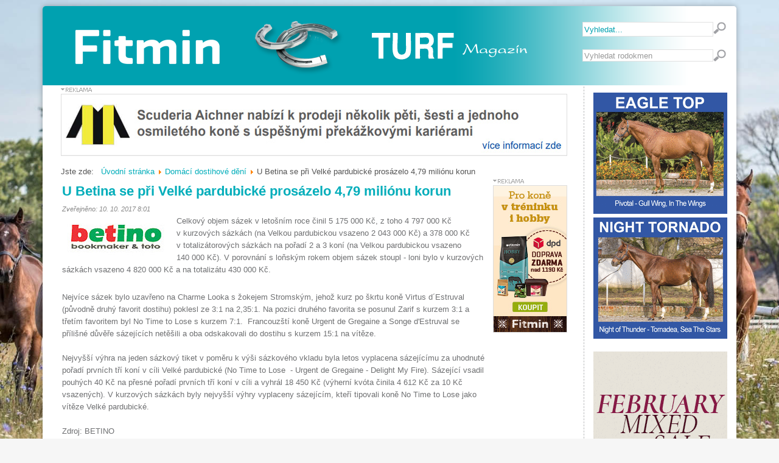

--- FILE ---
content_type: text/html; charset=utf-8
request_url: https://dostihy.fitmin.cz/domaci-dostihove-deni/u-betina-se-pri-velke-pardubicke-prosazelo-4-79-milionu-korun.html
body_size: 9184
content:

<!DOCTYPE html>
<html xmlns="http://www.w3.org/1999/xhtml" xml:lang="cs-cz" lang="cs-cz" dir="ltr">
	<head>
		 <!--<script type="text/javascript" src="/templates/pixeldot/modules/jload.js"></script>-->
<base href="https://dostihy.fitmin.cz/domaci-dostihove-deni/u-betina-se-pri-velke-pardubicke-prosazelo-4-79-milionu-korun.html" />
	<meta http-equiv="content-type" content="text/html; charset=utf-8" />
	<meta name="keywords" content="koně, dostihy, fitmin, horse, závody, Velká Pardubická, Dibaq, Ditech, Disoft, Chlorellacentrum" />
	<meta name="author" content="Dostihy.Fitmin.CZ" />
	<meta name="description" content="Vítejte na českém serveru, který se dostihům a chovu anglického plnokrevníka v České republice i ve světě." />
	<meta name="generator" content="Joomla! - Open Source Content Management" />
	<title>Fitmin &amp; TURF Magazín - U Betina se při Velké pardubické prosázelo 4,79 miliónu korun</title>
	<link href="/templates/pixeldot/favicon.ico" rel="shortcut icon" type="image/vnd.microsoft.icon" />
	<link href="/plugins/system/jcemediabox/css/jcemediabox.min.css?0072da39200af2a5f0dbaf1a155242cd" rel="stylesheet" type="text/css" />
	<link href="/plugins/system/jce/css/content.css?badb4208be409b1335b815dde676300e" rel="stylesheet" type="text/css" />
	<link href="https://dostihy.fitmin.cz/modules/mod_bannerslider/assets/css/banner_slider.css" rel="stylesheet" type="text/css" />
	<link href="/media/com_finder/css/finder.css" rel="stylesheet" type="text/css" />
	<style type="text/css">
div.mod_search95 input[type="search"]{ width:auto; }
	</style>
	<script type="application/json" class="joomla-script-options new">{"csrf.token":"edec49a4592fc95a2b56ae8997fa1116","system.paths":{"root":"","base":""}}</script>
	<script src="/media/jui/js/jquery.min.js?fbd1aee1e4328690050a43f97bb4149b" type="text/javascript"></script>
	<script src="/media/jui/js/jquery-noconflict.js?fbd1aee1e4328690050a43f97bb4149b" type="text/javascript"></script>
	<script src="/media/jui/js/jquery-migrate.min.js?fbd1aee1e4328690050a43f97bb4149b" type="text/javascript"></script>
	<script src="/media/jui/js/bootstrap.min.js?fbd1aee1e4328690050a43f97bb4149b" type="text/javascript"></script>
	<script src="/media/system/js/caption.js?fbd1aee1e4328690050a43f97bb4149b" type="text/javascript"></script>
	<script src="/plugins/system/jcemediabox/js/jcemediabox.min.js?d67233ea942db0e502a9d3ca48545fb9" type="text/javascript"></script>
	<script src="/media/system/js/mootools-core.js?fbd1aee1e4328690050a43f97bb4149b" type="text/javascript"></script>
	<script src="/media/system/js/core.js?fbd1aee1e4328690050a43f97bb4149b" type="text/javascript"></script>
	<script src="/media/system/js/mootools-more.js?fbd1aee1e4328690050a43f97bb4149b" type="text/javascript"></script>
	<script src="/media/system/js/html5fallback.js" type="text/javascript"></script>
	<script src="/media/com_finder/js/autocompleter.js" type="text/javascript"></script>
	<script type="text/javascript">
jQuery(function($){ initTooltips(); $("body").on("subform-row-add", initTooltips); function initTooltips (event, container) { container = container || document;$(container).find(".hasTooltip").tooltip({"html": true,"container": "body"});} });jQuery(window).on('load',  function() {
				new JCaption('img.caption');
			});jQuery(document).ready(function(){WfMediabox.init({"base":"\/","theme":"standard","width":"","height":"","lightbox":0,"shadowbox":0,"icons":1,"overlay":1,"overlay_opacity":0.8,"overlay_color":"#000000","transition_speed":500,"close":2,"scrolling":"fixed","labels":{"close":"Close","next":"Next","previous":"Previous","cancel":"Cancel","numbers":"{{numbers}}","numbers_count":"{{current}} of {{total}}","download":"Download"}});});
            var _extraWatchParams = _extraWatchParams || [];
            _extraWatchParams.projectId = ' 6c816ad1-ac71-46ee-a2de-8acc8bda2afc';
            (function() {
                var ew = document.createElement('script'); ew.type = 'text/javascript'; ew.async = true;
                ew.src = 'https://agent.extrawatch.com/agent/js/ew.js';
                var s = document.getElementsByTagName('script')[0]; s.parentNode.insertBefore(ew, s);
            })();
            
	</script>
	<meta name="twitter:title" content="U Betina se při Velké pardubické prosázelo 4,79 miliónu korun">
<meta name="twitter:card" content="summary_large_image">
<meta name="twitter:url" content="https://dostihy.fitmin.cz/domaci-dostihove-deni/u-betina-se-pri-velke-pardubicke-prosazelo-4-79-milionu-korun.html"="">
<meta name="twitter:description" content="Celkový objem sázek v&nbsp;letošním roce činil 5&nbsp;175 000 Kč, z&nbsp;toho 4&nbsp;797 000 Kč v&nbsp;kurzových sázkách (na Velkou pardubickou vsazeno 2 043&nbsp;000 Kč) a 378 000 Kč v&nbsp;totalizátorových sázkách na pořadí 2 a 3 koní (na Velkou pardubickou vsazeno 140&nbsp;000 Kč).&nbsp;V porovnání s loňským rokem objem sázek stoupl - loni bylo v kurzových sázkách vsazeno 4&nbsp;820&nbsp;000 Kč a na totalizátu 430&nbsp;000 Kč.
">
<meta name="twitter:image" content="https://dostihy.fitmin.cz/images/obrazky/logo_betino.jpg">
<meta property="og:title" content="U Betina se při Velké pardubické prosázelo 4,79 miliónu korun"/>
<meta property="og:type" content="article"/>
<meta property="og:url" content="https://dostihy.fitmin.cz/domaci-dostihove-deni/u-betina-se-pri-velke-pardubicke-prosazelo-4-79-milionu-korun.html"="">
<meta property="og:image" content="https://dostihy.fitmin.cz/images/obrazky/logo_betino.jpg"/>
<meta property="og:description" content="Celkový objem sázek v&nbsp;letošním roce činil 5&nbsp;175 000 Kč, z&nbsp;toho 4&nbsp;797 000 Kč v&nbsp;kurzových sázkách (na Velkou pardubickou vsazeno 2 043&nbsp;000 Kč) a 378 000 Kč v&nbsp;totalizátorových sázkách na pořadí 2 a 3 koní (na Velkou pardubickou vsazeno 140&nbsp;000 Kč).&nbsp;V porovnání s loňským rokem objem sázek stoupl - loni bylo v kurzových sázkách vsazeno 4&nbsp;820&nbsp;000 Kč a na totalizátu 430&nbsp;000 Kč.
"/>
<meta property="fb:app_id" content="567535990518616"/>

<link href='https://fonts.googleapis.com/css?family=Oswald' rel='stylesheet' type='text/css'>
<link rel="stylesheet" href="/templates/pixeldot/css/styles.css" type="text/css" />
<link rel="stylesheet" href="/templates/pixeldot/css/template.css" type="text/css" />
<link rel="stylesheet" href="/templates/pixeldot/css/style2.css" type="text/css" />
<script type="text/javascript" src="/templates/pixeldot/modules/analytics.js"></script>
<script type="text/javascript" src="/templates/pixeldot/slideshow/files/jquery-1.5.1.min.js"></script>
<link rel="stylesheet" href="/templates/pixeldot/slideshow/files/orbit-1.2.3.css">
<script type="text/javascript" src="/templates/pixeldot/slideshow/files/jquery.orbit-1.2.3.min.js"></script>
<!-- google analytics -->
<script type="text/javascript">
	        var _gaq = _gaq || [];
	        _gaq.push(['_setAccount', 'UA-15981247-7']);
	        _gaq.push(['_trackPageview']);
            (function() {
                var ga = document.createElement('script'); ga.type = 'text/javascript'; ga.async = true;
            ga.src = ('https:' == document.location.protocol ? 'https://ssl' : 'http://www') + '.google-analytics.com/ga.js';
	    var s = document.getElementsByTagName('script')[0]; s.parentNode.insertBefore(ga, s);
          })();
</script>

<!-- Needed for Slideshow -->

 			<!--[if IE]>
			     <style type="text/css">
			         .timer { display: none !important; }
			         div.caption { background:transparent; filter:progid:DXImageTransform.Microsoft.gradient(startColorstr=#99000000,endColorstr=#99000000);zoom: 1; }
			    </style>
			<![endif]-->
		
		<!-- Run the plugin -->
<!--
		<script type="text/javascript">
			jQuery(window).load(function() {
				$('#featured-slider').orbit();
			});
		</script>
-->


<!-- END -->

    <script type="text/javascript" src="/templates/pixeldot/modules/jscroll.js"></script>
<style>
.background {
    position: absolute;
    width: 100%;
    background: #F6F6F6 url(/images/pozadi/background.jpg) no-repeat 0 0;
    background-size: 100%;
    background-attachment: fixed;
}
</style>

</head>


<body class="background">


    






    

<div id="main">
	<div id="header-w">
    	    <div id="header">

		<div id="box-header">
        			    <div id="search">
<script type="text/javascript">
//<![CDATA[
	window.addEvent('domready', function() {
		var value;

		// Set the input value if not already set.
		if (!document.id('mod-finder-searchword').getProperty('value')) {
			document.id('mod-finder-searchword').setProperty('value', 'Vyhledat...');
		}

		// Get the current value.
		value = document.id('mod-finder-searchword').getProperty('value');

		// If the current value equals the default value, clear it.
		document.id('mod-finder-searchword').addEvent('focus', function() {
			if (this.getProperty('value') == 'Vyhledat...') {
				this.setProperty('value', '');
			}
		});

		// If the current value is empty, set the previous value.
		document.id('mod-finder-searchword').addEvent('blur', function() {
			if (!this.getProperty('value')) {
				this.setProperty('value', value);
			}
		});

		document.id('mod-finder-searchform').addEvent('submit', function(e){
			e = new Event(e);
			e.stop();

			// Disable select boxes with no value selected.
			if (document.id('mod-finder-advanced') != null) {
				document.id('mod-finder-advanced').getElements('select').each(function(s){
					if (!s.getProperty('value')) {
						s.setProperty('disabled', 'disabled');
					}
				});
			}

			document.id('mod-finder-searchform').submit();
		});

		/*
		 * This segment of code sets up the autocompleter.
		 */
								var url = '/component/finder/?task=suggestions.display&format=json&tmpl=component';
			var ModCompleter = new Autocompleter.Request.JSON(document.id('mod-finder-searchword'), url, {'postVar': 'q'});
			});
//]]>
</script>

<form id="mod-finder-searchform" action="/fulltextove-vyhledavani.html" method="get">
	<div class="finder_in">
		<input type="text" name="q" id="mod-finder-searchword" class="inputbox" size="25" value="" /><input class="button_in finder_in" type="image" src="/templates/pixeldot/images/searchButton.gif" alt="Vyhledat fulltextem..." />
					</div>
</form>
</div>
		
        			    <div id="search-horse">


<!--<form action="/domaci-dostihove-deni.html" method="post">-->
<!--<form action="https://www.pedigreequery.com/" method="post" id="horse-form" accept-charset="UTF-8"  target="_blank">-->
<form name="myform" >
	<input type="hidden" name="url" value="https://www.pedigreequery.com/" >
	
	<div class="searchhorse_in mod_search95">
<label for="mod-search-searchword" class="element-invisible">Vyhledávání...</label> <input name="searchword" id="mod-search-searchword" maxlength="200"  class="inputbox search-query" type="search" size="25" placeholder="Vyhledat rodokmen" /><input name="op" type="image" value="Hledat" class="button_in mod_search95" src="/templates/pixeldot/images/searchButton.gif" onclick="window.open(this.form.url.value + this.form.searchword.value);" />		
		
	</div>
</form>

<!--
<script type="text/javascript">
$('#op').click(function(){
open(”,”results”);
with(document.print)
{
method = “POST”;
action = “results.php”;
target = “results”;
submit();
}
});
</script>
--></div>
				</div>

		<div class="logo">
		    <a href="/"><img alt="logo" src="/templates/pixeldot/images/logo.png" class="logo"></a>




		</div>



		
		<!--
		<div class="topmenu">
		    <div id="navr">
			<div id="nav"></div>
		    </div>
		</div>    
		-->
		



		<!--<div class="slogan"></div>-->

        		    </div> 


        	
<!--
		    <div aria-label="Drobečková navigace" role="navigation">
	<ul itemscope itemtype="https://schema.org/BreadcrumbList" class="breadcrumb">
					<li>
				Jste zde: &#160;
			</li>
		
						<li itemprop="itemListElement" itemscope itemtype="https://schema.org/ListItem">
											<a itemprop="item" href="/" class="pathway"><span itemprop="name">Úvodní stránka</span></a>
					
											<span class="divider">
							<img src="/media/system/images/arrow.png" alt="" />						</span>
										<meta itemprop="position" content="1">
				</li>
							<li itemprop="itemListElement" itemscope itemtype="https://schema.org/ListItem">
											<a itemprop="item" href="/domaci-dostihove-deni.html" class="pathway"><span itemprop="name">Domácí dostihové dění</span></a>
					
											<span class="divider">
							<img src="/media/system/images/arrow.png" alt="" />						</span>
										<meta itemprop="position" content="2">
				</li>
							<li itemprop="itemListElement" itemscope itemtype="https://schema.org/ListItem" class="active">
					<span itemprop="name">
						U Betina se při Velké pardubické prosázelo 4,79 miliónu korun					</span>
					<meta itemprop="position" content="3">
				</li>
				</ul>
</div>

	-->


	</div>


    <!-- Slideshow -->
    <div style="margin:0px auto; width: 980px;">
	    </div>
    <!-- END Slideshow -->



<div id="wrapper">
	<div id="main-content">	

        <div id="banner-left">
	<script src="//ajax.googleapis.com/ajax/libs/jquery/1/jquery.js"></script>
	<script>
	$(document).ready(function () {  
	  var top = $('#comment-left').offset().top - parseFloat($('#comment-left').css('marginTop').replace(/auto/, 0));
	    $(window).scroll(function (event) {
        // what the y position of the scroll is
        var y = $(this).scrollTop();
                  // whether that's below the form
              if (y >= top) {
                // if so, ad the fixed class
                  $('#comment-left').addClass('fixed');
                      } else {
                    // otherwise remove it
                      $('#comment-left').removeClass('fixed');
                      }
                });
        });
	</script>
        <div id="commentWrapper-left">
          <div id="comment-left">
            <div class="bannergroup">

</div>

          </div>
        </div>
    </div>
    


			
		
    	  
    	<div id="rightbar-w">

				<div id="translate">
		    <div id="google_translate_element"></div><script>
function googleTranslateElementInit() {
  new google.translate.TranslateElement({
    pageLanguage: 'auto',
    autoDisplay: false,
    layout: google.translate.TranslateElement.InlineLayout.SIMPLE
  }, 'google_translate_element');
}
</script><script src="//translate.google.com/translate_a/element.js?cb=googleTranslateElementInit"></script>
		</div>
				
	    <div id="sidebar">	<div class="module">
        <div class="inner">
			    <div class="module-body">
	        

<div class="custom"  >
	<p><a href="https://www.hrebcinstrelice.cz/eagle-top-gb/" target="_blank" rel="noopener"><img src="/images/obrazky2026/eagletopbanner.gif" alt="eagletopbanner" width="220" height="199" /></a><br /><a href="https://www.hrebcinstrelice.cz/night-tornado-gb/" target="_blank" rel="noopener"><img src="/images/obrazky2026/nighttornadobanner.gif" alt="nighttornadobanner" width="220" height="199" /></a></p></div>
        </div>
        </div>
	</div>
		<div class="module">
        <div class="inner">
			    <div class="module-body">
	        

<div class="custom"  >
	<p><a href="https://bit.ly/4qc99EB" target="_blank" rel="noopener"><img src="/images/obrazky2026/Fitmin_220_Fev25.gif" alt="Fitmin 220 Fev25" width="220" height="220" /></a></p></div>
        </div>
        </div>
	</div>
		<div class="module">
        <div class="inner">
			    <div class="module-body">
	        

<div class="custom"  >
	<p><a href="https://www.orling.cz/cs/e-shop/produkty-pro-kone/" target="_blank" rel="noopener"><img src="/images/obrazky2024/banner_GelaPony_turf_GIF.gif" alt="banner GelaPony turf GIF" width="220" height="440" /></a></p></div>
        </div>
        </div>
	</div>
		<div class="module">
        <div class="inner">
			    <div class="module-body">
	        

<div class="custom"  >
	<p><a href="https://www.katalog-plemeniku.cz" target="_blank" rel="noopener"><img src="/images/obrazky2023/katalogpl2.jpg" alt="katalogpl2" width="220" style="border: 1px solid #000000;" /></a></p></div>
        </div>
        </div>
	</div>
		<div class="module">
        <div class="inner">
				<div class="h3c"><div class="h3r"><div class="h3l"><h3 class="module-title">České dostihy</h3></div></div></div>
			    <div class="module-body">
	        
	<ul class="weblinks">
					<li>
								<a href="/component/weblinks/?task=weblink.go&amp;catid=8:ceske-dostihy&amp;id=1:prihlasky" rel="follow">Přihlášky</a>
				
							</li>
					<li>
								<a href="/component/weblinks/?task=weblink.go&amp;catid=8:ceske-dostihy&amp;id=2:startovnĂ­-listiny" rel="follow">Startovní listiny</a>
				
							</li>
					<li>
								<a href="/component/weblinks/?task=weblink.go&amp;catid=8:ceske-dostihy&amp;id=3:handicapy" rel="follow">Handicapy</a>
				
							</li>
					<li>
								<a href="/component/weblinks/?task=weblink.go&amp;catid=8:ceske-dostihy&amp;id=4:ĹˇampionĂˇty" rel="follow">Šampionáty</a>
				
							</li>
			</ul>
        </div>
        </div>
	</div>
		<div class="module">
        <div class="inner">
				<div class="h3c"><div class="h3r"><div class="h3l"><h3 class="module-title">Hřebčíny</h3></div></div></div>
			    <div class="module-body">
	        
	<ul class="weblinks">
					<li>
								<a href="/component/weblinks/?task=weblink.go&amp;catid=9:hrebciny&amp;id=5:darhorse" rel="follow">Darhorse</a>
				
							</li>
					<li>
								<a href="/component/weblinks/?task=weblink.go&amp;catid=9:hrebciny&amp;id=23:hrebcin-strelice" rel="follow">Hřebčín Střelice</a>
				
							</li>
					<li>
								<a href="/component/weblinks/?task=weblink.go&amp;catid=9:hrebciny&amp;id=24:hrebcin-vlachovice" rel="follow">Hřebčín Vlachovice</a>
				
							</li>
					<li>
								<a href="/component/weblinks/?task=weblink.go&amp;catid=9:hrebciny&amp;id=25:haras-de-beaufay" rel="follow">Haras de Beaufay</a>
				
							</li>
					<li>
								<a href="/component/weblinks/?task=weblink.go&amp;catid=9:hrebciny&amp;id=26:lokotrans-cheval" rel="follow">Lokotrans Cheval</a>
				
							</li>
			</ul>
        </div>
        </div>
	</div>
		<div class="module">
        <div class="inner">
				<div class="h3c"><div class="h3r"><div class="h3l"><h3 class="module-title">Zahraniční servery</h3></div></div></div>
			    <div class="module-body">
	        
	<ul class="weblinks">
					<li>
								<a href="/component/weblinks/?task=weblink.go&amp;catid=10:zahraniÄŤnĂ­-servery&amp;id=10:blood-horse" rel="no follow">Blood-Horse</a>
				
							</li>
					<li>
								<a href="/component/weblinks/?task=weblink.go&amp;catid=10:zahraniÄŤnĂ­-servery&amp;id=11:racing-post" rel="no follow">Racing Post</a>
				
							</li>
					<li>
								<a href="/component/weblinks/?task=weblink.go&amp;catid=10:zahraniÄŤnĂ­-servery&amp;id=19:zavodisko-bratislava" rel="no follow">Závodisko Bratislava</a>
				
							</li>
					<li>
								<a href="/component/weblinks/?task=weblink.go&amp;catid=10:zahraniÄŤnĂ­-servery&amp;id=20:france-galop" rel="no follow">France Galop</a>
				
							</li>
					<li>
								<a href="/component/weblinks/?task=weblink.go&amp;catid=10:zahraniÄŤnĂ­-servery&amp;id=28:tor-partynice" rel="no follow">Tor Partynice</a>
				
							</li>
			</ul>
        </div>
        </div>
	</div>
		<div class="module">
        <div class="inner">
				<div class="h3c"><div class="h3r"><div class="h3l"><h3 class="module-title">Dražební společnosti</h3></div></div></div>
			    <div class="module-body">
	        
	<ul class="weblinks">
					<li>
								<a href="/component/weblinks/?task=weblink.go&amp;catid=11:draĹľebnĂ­-spoleÄŤnosti&amp;id=13:arqana" rel="follow">Arqana</a>
				
							</li>
					<li>
								<a href="/component/weblinks/?task=weblink.go&amp;catid=11:draĹľebnĂ­-spoleÄŤnosti&amp;id=14:bbag" rel="follow">BBAG</a>
				
							</li>
					<li>
								<a href="/component/weblinks/?task=weblink.go&amp;catid=11:draĹľebnĂ­-spoleÄŤnosti&amp;id=15:doncaster-goffs" rel="follow">Doncaster &amp; Goffs</a>
				
							</li>
					<li>
								<a href="/component/weblinks/?task=weblink.go&amp;catid=11:draĹľebnĂ­-spoleÄŤnosti&amp;id=16:keeneland" rel="follow">Keeneland</a>
				
							</li>
					<li>
								<a href="/component/weblinks/?task=weblink.go&amp;catid=11:draĹľebnĂ­-spoleÄŤnosti&amp;id=17:tattersalis" rel="follow">Tattersalls</a>
				
							</li>
					<li>
								<a href="/component/weblinks/?task=weblink.go&amp;catid=11:draĹľebnĂ­-spoleÄŤnosti&amp;id=18:tattersalis-ireland" rel="follow">Tattersalls Ireland</a>
				
							</li>
					<li>
								<a href="/component/weblinks/?task=weblink.go&amp;catid=11:draĹľebnĂ­-spoleÄŤnosti&amp;id=27:osarus" rel="follow">Osarus</a>
				
							</li>
			</ul>
        </div>
        </div>
	</div>
		<div class="module">
        <div class="inner">
			    <div class="module-body">
	        

<div class="custom"  >
	<p><a href="https://www.fitmin.cz/" target="_blank" rel="noopener noreferrer"><img src="/images/banners/right/online-shop_220x249_gif.gif" alt="fitmin shop animated" width="220" height="249" /></a></p></div>
        </div>
        </div>
	</div>
	</div>
	</div>
    
	<div id="centercontent_md">

	    	    <div id="banner-top">
		
<script type="text/javascript" src="https://dostihy.fitmin.cz/modules/mod_bannerslider/assets/js/cycle.js"></script>
<script type="text/javascript">
jQuery = jQuery.noConflict();
jQuery(window).load(function() {
	jQuery('.banner_slider').cycle({ 
		fx:     'all', 
		speed:  'slow', 
		timeout: 7000 
		
	});
	
		jQuery('.banner_slider').hover(function() { 
    jQuery('.banner_slider').cycle('pause'); 
	},function(){
		jQuery('.banner_slider').cycle('resume'); 
	}
	
	);
	});
</script>

<div class="bannergroup">
<div class="banner_controls"></div>
<div class="banner_slider">
	<div class="banneritem">
																																																															<a
							href="/component/banners/click/504.html" target="_blank"
							title="Scuderia Aichner">
							<img
								src="https://dostihy.fitmin.cz/images/obrazky2026/banner_scuderiaaichner.jpg"
								alt="Scuderia Aichner"
																							/>
						</a>
																<div class="clr"></div>
	</div>
	<div class="banneritem">
																																																															<a
							href="/component/banners/click/473.html" target="_blank"
							title="Fitmin.cz - Krmiva pro koně s dopravou zdarma nad 1190 kč">
							<img
								src="https://dostihy.fitmin.cz/Bannery_B2C_Equinet_listopad_830x100_.jpg"
								alt="Fitmin.cz - Krmiva pro hobby i tréninkové koně"
																							/>
						</a>
																<div class="clr"></div>
	</div>
	<div class="banneritem">
																																																															<a
							href="/component/banners/click/503.html" target="_blank"
							title="Ref of Thunder - koho porazil">
							<img
								src="https://dostihy.fitmin.cz/images/obrazky2025/banner_rof1.jpg"
								alt="Ref of Thunder - koho porazil"
																							/>
						</a>
																<div class="clr"></div>
	</div>
</div>
</div>

	    </div>
	    




		    <div aria-label="Drobečková navigace" role="navigation">
	<ul itemscope itemtype="https://schema.org/BreadcrumbList" class="breadcrumb">
					<li>
				Jste zde: &#160;
			</li>
		
						<li itemprop="itemListElement" itemscope itemtype="https://schema.org/ListItem">
											<a itemprop="item" href="/" class="pathway"><span itemprop="name">Úvodní stránka</span></a>
					
											<span class="divider">
							<img src="/media/system/images/arrow.png" alt="" />						</span>
										<meta itemprop="position" content="1">
				</li>
							<li itemprop="itemListElement" itemscope itemtype="https://schema.org/ListItem">
											<a itemprop="item" href="/domaci-dostihove-deni.html" class="pathway"><span itemprop="name">Domácí dostihové dění</span></a>
					
											<span class="divider">
							<img src="/media/system/images/arrow.png" alt="" />						</span>
										<meta itemprop="position" content="2">
				</li>
							<li itemprop="itemListElement" itemscope itemtype="https://schema.org/ListItem" class="active">
					<span itemprop="name">
						U Betina se při Velké pardubické prosázelo 4,79 miliónu korun					</span>
					<meta itemprop="position" content="3">
				</li>
				</ul>
</div>

	

		<div class="clearpad_md">
		    <div class="item-page">
					
		<div class="page-header">
		<h2>
									<a href="/domaci-dostihove-deni/u-betina-se-pri-velke-pardubicke-prosazelo-4-79-milionu-korun.html"> U Betina se při Velké pardubické prosázelo 4,79 miliónu korun</a>
					</h2>
				</div>
	
			<div class="article-info muted">

			<!--<b>ArticleInfo :</b>-->

						
			

<!--						| Zveřejněno: 10. 10. 2017 8:01-->
						Zveřejněno: 10. 10. 2017 8:01

			
											
							
		</div>
	

		
						<p><img src="/images/obrazky/logo_betino.jpg" alt="logo betino" style="border: 0px solid #000000; float: left;" />Celkový objem sázek v&nbsp;letošním roce činil 5&nbsp;175 000 Kč, z&nbsp;toho 4&nbsp;797 000 Kč v&nbsp;kurzových sázkách (na Velkou pardubickou vsazeno 2 043&nbsp;000 Kč) a 378 000 Kč v&nbsp;totalizátorových sázkách na pořadí 2 a 3 koní (na Velkou pardubickou vsazeno 140&nbsp;000 Kč).&nbsp;V porovnání s loňským rokem objem sázek stoupl - loni bylo v kurzových sázkách vsazeno 4&nbsp;820&nbsp;000 Kč a na totalizátu 430&nbsp;000 Kč.</p>
 
<p><br />Nejvíce sázek bylo uzavřeno na Charme Looka s&nbsp;žokejem Stromským, jehož kurz po škrtu koně Virtus d´Estruval (původně druhý favorit dostihu) poklesl ze 3:1 na 2,35:1. Na pozici druhého favorita se posunul Zarif s&nbsp;kurzem 3:1 a třetím favoritem byl No Time to Lose s kurzem 7:1.&nbsp; Francouzští koně Urgent de Gregaine a Songe d'Estruval se přílišné důvěře sázejících netěšili a oba odskakovali do dostihu s&nbsp;kurzem 15:1 na vítěze.<br /><br /><span style="background-color: initial;">Nejvyšší výhra na jeden sázkový tiket v&nbsp;poměru k výši sázkového vkladu byla letos vyplacena sázejícímu za uhodnuté pořadí prvních tří koní v&nbsp;cíli Velké pardubické (No Time to Lose&nbsp; - Urgent de Gregaine - Delight My Fire). Sázející vsadil pouhých 40 Kč na přesné pořadí prvních tří koní v&nbsp;cíli a vyhrál 18 450 Kč (výherní kvóta činila 4&nbsp;612 Kč za 10 Kč vsazených).&nbsp;</span>V kurzových sázkách byly nejvyšší výhry vyplaceny sázejícím, kteří tipovali koně No Time to Lose jako vítěze Velké pardubické.<br /><br />Zdroj: BETINO<br /><br /></p>

	
	<ul class="pager pagenav">
	<li class="previous">
		<a class="hasTooltip" title="Fotogalerie ze 127. Velké pardubické" aria-label="Předchozí článek: Fotogalerie ze 127. Velké pardubické" href="/domaci-dostihove-deni/fotogalerie-ze-127-velke-pardubicke.html" rel="prev">
			<span class="icon-chevron-left" aria-hidden="true"></span> <span aria-hidden="true">Předchozí</span>		</a>
	</li>
	<li class="next">
		<a class="hasTooltip" title="Delight My Fire bojovala a nevzdávala to, říká trenér Bodlák " aria-label="Další článek: Delight My Fire bojovala a nevzdávala to, říká trenér Bodlák " href="/domaci-dostihove-deni/delight-my-fire-bojovala-a-nevzdavala-to-rika-trener-bodlak.html" rel="next">
			<span aria-hidden="true">Další</span> <span class="icon-chevron-right" aria-hidden="true"></span>		</a>
	</li>
</ul>
								 </div> 


    <!-- FB like button -->
    <span class="fb_button">
       <div id="fb-root"></div>
        <script async defer crossorigin="anonymous" src="https://connect.facebook.net/cs_CZ/sdk.js#xfbml=1&version=v8.0&appId=662616407135056&autoLogAppEvents=1" nonce="lKAp5mlM"></script>
        <div class="fb-like" data-href="https://dostihy.fitmin.cz/domaci-dostihove-deni/u-betina-se-pri-velke-pardubicke-prosazelo-4-79-milionu-korun.html" data-width="100" data-layout="button_count" data-action="like" data-size="small" data-share="true"></div>

    </span>





		</div>


		

				    <div class="banner-right-in"><div class="bannergroup">
	<div class="banneritem last">
																																																															<a
							href="/component/banners/click/474.html" target="_blank"
							title="Fitmin.cz - Krmiva pro koně s dopravou zdarma od 1190 Kč">
							<img
								src="https://dostihy.fitmin.cz/Bannery_B2C_Equinet_listopad_120x240_3.jpg"
								alt="Fitmin.cz - Krmiva a doplňky pro koně v tréninku i hobby koně"
																							/>
						</a>
																<div class="clr"></div>
	</div>

</div>
</div>
	        		
	</div>

	
	
	<div id="blocks_md">
	    	    
	    <br style="clear:left;" />	

	    


	    	    
	    <br style="clear:left;" />

	    


	    	    
            <br style="clear:left;" />

	    

	    	    
	    <br style="clear:left;" />

	    

	    	    
	        <br style="clear:left;" />

	    

	    	    
	<br style="clear:left;" />

	</div>


	<div class="clr"></div>

	<!--
		    <div aria-label="Drobečková navigace" role="navigation">
	<ul itemscope itemtype="https://schema.org/BreadcrumbList" class="breadcrumb">
					<li>
				Jste zde: &#160;
			</li>
		
						<li itemprop="itemListElement" itemscope itemtype="https://schema.org/ListItem">
											<a itemprop="item" href="/" class="pathway"><span itemprop="name">Úvodní stránka</span></a>
					
											<span class="divider">
							<img src="/media/system/images/arrow.png" alt="" />						</span>
										<meta itemprop="position" content="1">
				</li>
							<li itemprop="itemListElement" itemscope itemtype="https://schema.org/ListItem">
											<a itemprop="item" href="/domaci-dostihove-deni.html" class="pathway"><span itemprop="name">Domácí dostihové dění</span></a>
					
											<span class="divider">
							<img src="/media/system/images/arrow.png" alt="" />						</span>
										<meta itemprop="position" content="2">
				</li>
							<li itemprop="itemListElement" itemscope itemtype="https://schema.org/ListItem" class="active">
					<span itemprop="name">
						U Betina se při Velké pardubické prosázelo 4,79 miliónu korun					</span>
					<meta itemprop="position" content="3">
				</li>
				</ul>
</div>

		-->


    </div>
</div>
<!--wrapper end -->




</div>
	




	<div id="bottomwide">
		<div id="bottom">
			<div class="user1"></div>
			<div class="user2"></div>
			<div class="user3"></div>

		</div>
			<div style="display:none;" class="nav_up" id="nav_up"></div>
		
		<!--
		<div id="bottom2">
			  <div id="google_translate_element"></div><script>
function googleTranslateElementInit() {
  new google.translate.TranslateElement({
    pageLanguage: 'auto',
    autoDisplay: false,
    layout: google.translate.TranslateElement.InlineLayout.SIMPLE
  }, 'google_translate_element');
}
</script><script src="//translate.google.com/translate_a/element.js?cb=googleTranslateElementInit"></script>
		</div>
		-->
		

		<div class="tg">
		    <div class="tg-left">
						    
<ul class="menu">
<li class="item-101"><a href="/" >Úvodní stránka</a></li><li class="item-141"><a href="/kontakty.html" >Kontakty</a></li><li class="item-152"><a href="/mapa-webu.html" >Mapa webu</a></li><li class="item-153"><a href="/administrator" >Admin</a></li><li class="item-175"><a href="/vsechny-clanky-na-webu.html" >Všechny články na webu</a></li></ul>

					    </div>
		    
		    <div class="tg-right">
		    	<div class="footright">		<div class="moduletable">
						

<div class="custom"  >
	<p>&nbsp; &nbsp; Valid <a href="http://validator.w3.org/check?uri=https://dostihy.fitmin.cz" target="_blank" rel="noopener noreferrer" title="Code Validation">XHTML</a> and <a href="https://jigsaw.w3.org/css-validator/validator?uri=https://dostihy.fitmin.cz" target="_blank" rel="noopener noreferrer" title="CSS Validation">CSS</a>&nbsp;©2013 <a href="http://www.fitmin.cz">Fitmin</a></p></div>
		</div>
			<div class="moduletable">
						<div class="social">
    <!-- FB like button -->
        <span class="fb_button">
	<div id="fb-root"></div>
	<script async defer crossorigin="anonymous" src="https://connect.facebook.net/cs_CZ/sdk.js#xfbml=1&version=v8.0&appId=662616407135056&autoLogAppEvents=1" nonce="lKAp5mlM"></script>
	<div class="fb-like" data-href="http://dostihy.fitmin.cz/domaci-dostihove-deni/u-betina-se-pri-velke-pardubicke-prosazelo-4-79-milionu-korun.html" data-width="100" data-layout="button_count" data-action="like" data-size="small" data-share="true"></div>

    </span>

</div>

		</div>
	</div>
		        			
		    </div>
		</div>

</div>

</body>
</html>

--- FILE ---
content_type: text/css
request_url: https://dostihy.fitmin.cz/templates/pixeldot/css/styles.css
body_size: 37944
content:
html,body,div,span,applet,object,iframe,h1,h2,h3,h4,h5,h6,blockquote,pre,a,abbr,acronym,address,big,cite,code,del,dfn,font,img,ins,kbd,q,s,samp,small,strike,sub,sup,tt,var,center,dl,dt,dd,ul,li,fieldset,form,label,legend,table,caption,tfoot,thead{background: transparent;border: 0;font-style: inherit;font-weight: inherit;margin: 0;padding: 0;outline: 0;vertical-align: baseline;}
tr,th,td {background: transparent;border: 0px solid #e1e1e1;font-style: inherit;font-weight: inherit;margin: 0;padding-left: 7px;outline: 0;vertical-align: baseline;} 
table {border-collapse: collapse;border-spacing: 0; width: 100%; border: 0px solid #e1e1e1;}
html {overflow-y: scroll;} 


/* Main Layout */
html {height: 100%;}
body { font-family: /*"Arial CE", "Helvetica CE", Arial, helvetica, */ sans-serif; font-size:13px; line-height: 1.6; color: #6F7072; }
body.contentpane { background:#fff; color:#555;}

/*.background {position: absolute;width: 100%; background:#c7c6c3 url(../images/bannerwd.png) repeat-x 50% 0;}*/

.background.old {
    position: absolute;
    width: 100%;
    background: #F6F6F6 url(../images/background.jpg) no-repeat 0 0;
    background-size: 100%;
    background-attachment: fixed;
}

h2.item-page-title a, .leading-0 a, h1, h2, h3, h4, a:link, a:visited { text-decoration: none; color: #00adba;}

a:hover { text-decoration: underline; color: #72d8e0; background:none;}
.logox { position:absolute; color:#fff; top:11px; left:0;}
div.logo { float: left;display: inline;width: 246px; height: 70px; margin: 32px 0 0 45px;}
.slogan {color: #555555;font-size: 10px;left: 190px;position: absolute;top: 55px;}
.searchbutton { position:absolute; right:10px; top: 7px; color:#fff; float:right; width:50px;}

/* Layout */
.componentheading { font-style:italic;font-size:25px; margin:0; padding:0 0 10px 0; color:#1a528c;}
h1 { font-size: 20px;}
h2 { font-size: 20px;}
h3 { font-size: 20px;}
h4 { font-size: 14px;}
h1,h2,h3,h4,h5,h6 {margin:0; padding:2px 0; font-weight:normal; font-family:Arial, Helvetica, sans-serif;}
ul {margin:0 0 0 15px;}
p {margin-top: 0;margin-bottom: 5px;}
p em {font-style:italic;}
blockquote { background:#eee; border:3px solid #ccc; margin:5px; padding:5px; font-size:18px; font-family:Arial, Helvetica, sans-serif; font-style:italic}
element.style { height:auto;}
hr { width:100%; clear:both; border:none; height:2px; background:#eee; margin:0; padding:0;}
.clr {clear: both;}

/* Header */
#header { position:relative; 
    height:130px;
    width:1140px;
    margin: 0px auto 0; background: url(../images/header.png) 0 0 no-repeat;
    -webkit-border-top-left-radius: 5px;
    -webkit-border-top-right-radius: 5px;
    -moz-border-radius-topleft: 5px;
    -moz-border-radius-topright: 5px;
    border-top-left-radius: 5px;
    border-top-right-radius: 5px;
}
#header-w {position:relative; margin-top:0px; margin-bottom:0px;}
.top {color:#fff;width:450px;overflow:hidden; padding:20px 0 0 0; margin:0 0 0 500px;z-index:1;}
.top a {color:#fff; text-decoration:underline}

.topmenu {float:right; margin-top: 3px; padding-top:11px; position: relative;}
.topmenu ul {margin:0; padding:0; float:left; -moz-border-radius: 5px; border-radius: 5px;}
.topmenu ul li {list-style:none;float:left;height:100%;position:relative;}
.topmenu ul li a { display:block;padding:0 10px 0 10px; margin:0; height:44px; line-height:20px; -moz-transition: color 0.3s ease 0s, background 0.3s ease 0s; -webkit-transition: 0.3s ease 0s; -o-transition: 0.3s ease 0s; background: none;color: #555;display: block;position: relative;text-align: left;text-transform: uppercase; font-size:12px;font-weight:normal; font-family:  sans-serif; }
.topmenu ul li.active {}
.topmenu ul li.active a {}
.topmenu ul li:hover {}
.topmenu ul li a:hover{ text-decoration:none; font-weight:normal; font-size:12px; color:#6b92bd;text-shadow:none;}
.topmenu ul li ul {position:absolute;width:180px;left:-999em;border-top:0; margin:0; padding:0;}
.topmenu ul li:hover ul, #menu ul li.sfHover ul {left:0;}
.topmenu ul li ul li {padding:0;height:auto;width:180px; margin:0; border:none;}
.topmenu ul li:hover ul li a {text-shadow:none;}
.topmenu ul li:hover ul li { background:none;}
.topmenu ul li:hover ul li a, .topmenu ul li ul li a, .topmenu ul li.active ul li a{margin:0; padding:0 0 0 10px;height:24px;line-height:24px; background:#555;border-bottom:1px solid #3a3a3a;color:#d1d1d1; font-size:11px;font-weight:normal;text-shadow:none;}
.topmenu ul li ul li a:hover, .topmenu ul li ul li.active a, .topmenu ul li.active ul li a:hover, .topmenu ul li.active ul li.active a {margin:0; padding:0 0 0 10px;height:24px;line-height:24px;background:#343434;color:#fff; font-size:11px;text-shadow:none;}
.topmenu ul li ul ul, .topmenu ul li:hover ul ul, .topmenu ul li:hover ul ul ul, .topmenu ul li:hover ul ul ul ul, .topmenu ul li.sfHover ul ul, .topmenu ul li.sfHover ul ul ul, .topmenu ul li.sfHover ul ul ul ul {left:-999em;}



.mainmenu { width: 1140px; margin: 0px auto 0; margin-top: 0px; padding-top:0px; background: white; float: none;}

div#box-header {width: 261px; float: right; padding: 5px 5px 0 0; }
div#search {margin: 1px 12px 0 0; float: right;display: block; padding: 20px 0 0 0;}
div#search-horse { margin: 1px 12px 0 0;float: right;display: block; padding: 20px 0 0 0;}





#slide-w { margin:0; padding:0; background:#EAEAEA url(../images/bg.png) 0 0 repeat-x; border-bottom:1px solid #d6d6d6;border-top:1px solid #f5f5f5;}
#slide { width:1140px; margin:0 auto;}

/* Navigation */

#navr {height: 30px; border-radius:1px; width: 900px; background-color: #00ADBA; margin: 0px auto;}
#nav {z-index:10; position:relative;}
#nav ul {margin-left: 0px; padding:0; float:left;}
#nav ul li {list-style:none;float:left;height:100%;position:relative; padding-right:0px; margin:0;}
#nav ul li a { font-family:  sans-serif; display:block; padding: 0 30px; line-height:30px; color:#fff; text-shadow: 0 1px #111;  text-decoration:none; font-size: 14px; font-weight: normal; text-transform: uppercase;}
#nav ul li a:hover, #nav ul li.active a {color:#5e573e; text-shadow: none; background: #eaebec; border-radius:0px;}
#nav ul li.active {line-height:82px;}
#nav ul li ul {position:absolute;width:180px;left:-999em;border-top:0; margin:0; padding:0;}
#nav ul li:hover ul, #menu ul li.sfHover ul {left:0;}
#nav ul li ul li {padding: 0; height:auto; width:180px; margin:0 auto; border:0; text-align: left; }
#nav ul li ul li:hover ul {left:180px; top:0}
#nav ul li:hover ul li a {text-shadow:none;}
#nav ul li:hover ul li { background:none;}
#nav ul li:hover ul li a, #nav ul li ul li a, #nav ul li.active ul li a{margin:0; padding:0 0 0 10px;height:24px;line-height:24px; background:#555;border-bottom:1px solid #3a3a3a; border-right:0; color:#d1d1d1; font-size:12px;font-weight:normal;text-shadow:none; -moz-border-radius: 0px; border-radius: 0px;}
#nav ul li ul li a:hover, #nav ul li ul li.active a, #nav ul li.active ul li a:hover, #nav ul li.active ul li.active a {text-align: left; padding:0px 0 0 10px;height:24px;line-height:24px;background:#1f8cd8;color:#fff; font-size:12px;text-shadow:none;}
#nav ul li ul ul, #nav ul li:hover ul ul, #nav ul li:hover ul ul ul, #nav ul li:hover ul ul ul ul, #nav ul li.sfHover ul ul, #nav ul li.sfHover ul ul ul, #nav ul li.sfHover ul ul ul ul {left:-999em;}
#nav ul li ul li ul li{padding:0;height:auto;width:180px; margin:0 auto; border:none; text-align: left;}

/* Sidebar */
#addthis {float:center; padding-left: 12px; padding-top: 0px;}

#leftbar-w {
    width:220px;
    float:left;
    padding-top: 7px;
    /*background-color:#f2f4ef; border:1px solid #e1e1e1; border-radius: 7px;*/
    border-right: 1px #B8B9BB;
    border-right-style: dashed;
}
#rightbar-w {
    width:200px;
    float:right;
    padding: 0px 10px 0px 10px;
    /*background-color:#f2f4ef; border:1px solid #e1e1e1; border-radius: 7px;*/
    border-left: 1px #B8B9BB;
    border-left-style: dashed;
/*    margin: 12px 0 0 0;*/
}
#sidebar {padding:0}
#sidebar .module {margin-bottom: 5px;}
#sidebar .module-title {/*background-color:none; background: url(../images/horizontal.jpg) 100% 100% repeat-x;*/ padding-bottom: 3px; font-size:18px; height: 16px; font-weight:100; padding-left:6px; margin:0; color: #00adba;/* text-shadow: 0 1px #fff;*/ font-family: sans-serif; font-weight: bold; }
#sidebar .module-title h3 {line-height: 17px;}
#sidebar .module-body {background:none;padding:5px;}
#sidebar .module-body p{padding:0; margin:0;}
#sidebar  ul li { margin:3px 1px ; padding:0; list-style-type: none; }
#sidebar .module ul.menu{margin:5px 0 0 0; padding:0;list-style:none; padding:0; list-style-type:none;}
#sidebar .module ul.menu li{ list-style:none; list-style-type:none;margin:0; padding:0; }
#sidebar .module ul.menu li a {background-color:#f1f1f1;border-bottom: 1px solid #FFFFFF;color: #575757;display: block;padding: 3px 15px 3px 5px;text-decoration: none; text-align: left;}
#sidebar .module ul.menu li a:hover { color: #575757; background: url(../images/sidehover.jpg) 100% -50px no-repeat #fff;}
#sidebar .module ul.menu li.active a{color:#058CA1;}
#sidebar .module ul.menu li ul {margin:0;}
#sidebar .module ul.menu li ul li {background:none; border:none; margin: 0 0 0 15px;   }
#sidebar .module ul.menu li ul li a{ border: 0; color:#999; background:none;text-align:left; padding-left: 11px;}
#sidebar .module ul.menu li ul li a:hover{color: #575757; background: url(../images/sidehover.jpg) 100% -50px no-repeat #fff; }
#sidebar .module ul.menu li.active ul li a{color: #6e99c2;}
#sidebar .module ul.menu li ul li.active a, #sidebar .module ul.menu li.active ul li a:hover{color:#134E8B;}

#sidebar .module ul.weblinks { margin: 0; }
#sidebar .module ul.weblinks li a {color: #6b6c6e;}
#sidebar .module ul.weblinks li a:hover {color: #c4c4c4;}


/* Content */
#main {
    position: relative;
    width: 1140px;
/*    padding-top: 10px;*/
    float: none;
    margin: 10px auto 0 auto;

    border-radius: 5px;
    -moz-border-radius: 5px;

    box-shadow: 0px 0px 10px rgba(0, 0, 0, 0.3);
    -moz-box-shadow: 0px 0px 10px rgba(0, 0, 0, 0.3);
    -webkit-box-shadow: 0px 0px 10px rgba(0, 0, 0, 0.3);

    background: white;

/*    background: rgba(255, 255, 255, 0.99); /*
    /* works for IE 5+. */
/*    filter:alpha(opacity=99); /*
    /* works for IE 8. */
/*    -ms-filter:"progid:DXImageTransform.Microsoft.Alpha(Opacity=99)"; /*
    /* works for old school versions of the Mozilla browsers like Netscape Navigator. */
/*    -moz-opacity:0.99; /*
    /* This is for old versions of Safari (1.x) with KHTML rendering engine */
/*    -khtml-opacity: 0.99;  /*
    /* This is the "most important" one because it's the current standard in CSS. This will work in most versions of Firefox, Safari, and Opera. */  
/*    opacity: 0.99; */
}

#main-content {/*background:#ffffff;*/ position:relative; padding: 2px 30px 100px 30px; height:100%;color: #555; }
.shadow {background:url(../images/shadow.png) repeat-y 50% transparent; margin: -1px auto; width: 995px;}
.shadowtop {background:url("../images/shadowtop.png"); height: 20px;margin: 50px auto -30px;width: 995px; padding-right:1px;}
.slideshadow {background: url("../images/slideshadow.png") no-repeat scroll 0 0 transparent;height: 8px; margin: 4px auto; width: 490px;}
.slideshadow2 {background: url("../images/slideshadow2.png") no-repeat scroll 0 0 transparent;height: 32px; margin: 0px auto; width: 952px;}

#maincol {position: relative;}
#wrapper {margin:0 auto; width:1140px; padding:0;position: relative; margin-top:0px;}
#crdt {border:0;float:right;color:#708090;width:50%;line-height:10px;font-size:10px;margin:-220% 0 0 0;overflow:hidden;padding:0}
#crdt a{color:#708090;}
.top1 {background:url(../images/main-top.png) 0 0 no-repeat;clear:both;}
.top2 {background: url(../images/main-top.png) 100% 100% no-repeat; }
.top3 { background: #fff; height: 6px;margin:0 6px;}
.bot1 {background:url(../images/main-bot.png) 0 0 no-repeat;clear:both;}
.bot2 {background: url(../images/main-bot.png) 100% 100% no-repeat;}
.bot3 { background: #fff; height: 6px;margin:0 6px;}

#leftcolumn{margin-left:9px;padding:0px;width:205px;float:left;}
#rightcolumn{margin-right:9px;padding:0px;width:205px;float:right;}
#centercontent{width:550px;float:left;margin:5px 0 0 10px;padding:0px;overflow:hidden;}
#centercontent ul{margin: 0 0 10px 3px;}
#centercontent td {border: 1px solid #e1e1e1;vertical-align: middle;}
#centercontent th {border: 1px solid #e1e1e1;vertical-align: middle;}
#centercontent_md{width: 830px;float:left;overflow:hidden;padding-left: 0px;padding-right: 5px; }		/*leva nebo prava s bannerem*/
#centercontent_md2{width: 830px;float:left;overflow:hidden;padding-left: 0px;padding-right: 5px; }		/*leva nebo prava bez banneru*/
#centercontent_md3{width: 830px;float:left;overflow:hidden;padding-left: 0px;padding-right: 5px; }		/*leva nebo prava bez banneru s news modulem*/
#centercontent_bg{width: 910px;float:left;margin:0px 5px 0px 5px;padding:0px;overflow:hidden;}			/* cista, neni nic */
#centercontent_bg2{width: 910px;float:left;margin:0px 5px 0px 5px;padding:0px;overflow:hidden;}			/* cista, jen banner */

div.clearpad { padding: 0px 3px 3px 1px; float: left; }
div.clearpad_md { padding: 0px 3px 3px 1px; float: left; width: 704px; }
div.clearpad_md2 { padding: 0px 3px 3px 1px; float: left; width: 825px; }
div.clearpad_md3 { padding: 0px 3px 3px 1px; float: left; width: 525px; }
div.clearpad_bg { padding: 0px 3px 3px 1px; float: left; width: 904px; }
div.clearpad_bg2 { padding: 0px 3px 3px 1px; float: left; width: 964px; }

div.clearpad ul {clear: both; margin-left:16px;}

div.news { padding: 0px 3px 3px 15px; float: right; width: 275px; min-height: 305px; }
div.news ul.category-module, div.moduletable_mostread ul, div.news ul, ul.newsflash-next, ul.newsfeed {list-style-type: disc; color: #555; margin-top: 3px; }

div.news ul.category-module li h4, div.moduletable_mostread li h4{ font-size: 14px; color: #000; }
div.news ul.category-module li h4 a, div.moduletable_mostread li a , div.news ul.mostread_mostread li a, ul.newsflash-next li.newsflash-next a { color: #00ADBA; }
div.news ul.category-module li h4 a:hover, div.moduletable_mostread li a:hover , div.news ul.mostread_mostread li a:hover, ul.newsflash-next li.newsflash-next a:hover { color: #c3c3c3; }

div.news ul.category-module li h3, div.moduletable_mostread li h3{ padding: 3px 0;font-weight: normal;font-family: Arial, Helvetica, sans-serif; font-size: 20px; font-weight: bold;}

div.news ul.category-module li h4, div.moduletable_mostread li, div.news ul.mostread_mostread li, div.news ul.latestnews li { padding: 1px 0;font-weight: normal;font-family: Arial, Helvetica, sans-serif; font-size: 12px;}
div.news ul.mostread_mostread li { padding: 0; }

div.news ul.mostread_mostread  { list-style-type: none; margin-left: 0px; }
div.news ul.mostread_mostread span.item-num { font-size: 12px; color: #555; margin-right: 2px;}

div.news ul.mostread_mostread span.item-hits { color: #555; font-style: normal; font-size: 12px; float: right; text-align: none; letter-spacing: -1px; display: inline; font-family: Arial; }
div.news ul.latestnews span.item-date { color: #555; font-style: italic; font-size: 10px; float: right; text-align: none; letter-spacing: -1px; display: inline; font-family: Arial; padding: 0 5px; }
div.news ul.mostread_mostread span.item-hits span.hits { font-weight: normal; }
div.news ul.mostread_mostread span.item-num { font-weight: bold; }

td.item-hits { width: 80px; float: left; }
td.fb_button { }
span.fb_button { background-color: none;  width: 122px; height: 20px;}
td.google_button { padding-top: 3px; }


/* Content styles */
#login-form label {float: left; width: 9em;}
ul.archive li { list-style:none; padding:0 0 0 10px;}
.archive .article-count {color:#999;}
.blog-featured {/*background:#fff;*/ color: #555;}
.items-leading {position: relative; clear:both; /*margin-top:2px;*/}
.items-row {position: relative;clear:both; padding: 10px 0 0 0;}
.item-page { position:relative; /*background:#fff;*/ color: #6F7072; /*padding: 0 45px 7px 7px;*/ padding: 0 5px 5px 1px; }
h2.item-page-title {padding: 13px 0 3px 0px; margin-bottom: 1px; font-family:  sans-serif;/* border-bottom: 1px dotted #e1e1e1;*/ line-height: 20px; }
h2.item-page-title a, .leading-0 a, .page-header h2, div.items-row h2 a {font-size: 22px;font-weight: bold; font-family: sans-serif; margin-right: 9px !important; }
div.items-leading div { clear: both; }
div.items-leading h2 a, div.items-row h2 a { font-size: 18px; }

h2.item-page-title a:hover, .leading-0 a:hover{color:#c4c4c4; text-decoration: underline;}

.item-page-title, .item-page-title a {text-decoration:none; color:#01406a;} 
.item-page-title a:hover {}
.buttonheading { position:absolute; top:15px; right:0;}
.buttonheading .edit {float:right;margin:0 5px;}
.buttonheading .print { float:right; margin:0 5px;}
.buttonheading .email {float:right;margin:0 5px;}
.iteminfo {font-size: 12px;overflow:hidden;margin-bottom:5px;display:block;width: 100%; color:#999; line-height: 13px;}
.iteminfo a {color:#999;} .iteminfo a:hover {color:#333;}
.iteminfo .category {}
.iteminfo .sub-category { padding:0 0 0 0px}
.iteminfo .create {}
.iteminfo .modified {}
.iteminfo .published {}
.iteminfo .createdby {font-weight:bold; display:block}
.items-more {clear:both; padding:10px;} h3.items-more { font-size:14px; padding:0; margin:0;}
.items-more ol { margin:0 0 0 30px; padding:0}
th.list-title, th.list-author,th.list-hits,th.list-date  { background:#3F332E url(../images/h3.png) 0 0 repeat-x; padding:2px; border-right:1px solid #fff; color:#fff;}
th.list-title a, th.list-author a,th.list-hits a,th.list-date a { color:#fff; font-weight:bold}
td.list-title, td.list-author, td.list-hits, td.list-date { border-bottom:1px dotted #ccc;}
td.list-title { width:50%;}
td.list-author { width:15%; text-align:center;}
td.list-hits { width:5%;text-align:center;}
td.list-date { width:15%;text-align:center;}
.cols-1 {width:100%; clear:both;}
.cols-2 .column-1{width:45%;float:left; margin:4px;}
.cols-2 .column-2{width:45%;float:right; margin:4px;}
.cols-3 .column-1{width:32%;float:left}
.cols-3 .column-2{width:32%;margin-left:1%;float:left;}
.cols-3 .column-3{width:32%;float:right;}
.cols-4 .column-1{width:23%;float:left}
.cols-4 .column-2{width:23%;margin-left:1%;float:left;}
.cols-4 .column-3{width:23%;margin-left:1%;float:left}
.cols-4 .column-4{width:23%;margin-left:0;float:right}
.column-1, .column-2, .column-3, .column-4 { position:relative;margin:0 0 20px 0}

div.blog-featured div.items-leading div { clear: both; }



/* Contact styles */
th.item-num, th.item-title,th.item-position,th.item-phone,th.item-suburb,th.item-state { background:#3F332E url(../images/h3.png) 0 0 repeat-x; padding: 2px 2px 2px 7px; border-right:1px solid #fff; color:#fff; text-align:left;}
th.item-num a, th.item-title a,th.item-position a,th.item-phone a,th.item-suburb a,th.item-state a {color:#fff}
td.item-num {width:5%; text-align:left;}
td.item-title {width:25%; text-align:left;}
td.item-position {width:15%;text-align:left;}
td.item-phone {width:15%;text-align:left;}
td.item-suburb {width:15%;text-align:left;}
td.item-state {width:15%;text-align:left;}
.contact label { width:100%;font-weight:bold; float:left}
.contact input { float:left;}
.contact .jicons-icons { float:left; padding:5px 10px 10px 0;}
.contact h3 { font-size:14px;}
.by {font-size: 9px;margin: -4px auto 0;padding: 0;text-align: center;width: 290px; color: #c8c8c8;}
.by a{color: #c8c8c8; text-decoration:none;}

.spacer .module {float: left;}
.spacer.w99 .module {width: 100%;}
.spacer.w49 .module {width: 50%;}
.spacer.w33 .module {width: 33.3%;}
.spacer.w24 .module {width: 24.5%;}

.readmore a, a.readmore {
    color:#00adba; 
    float:right;
    /* -moz-box-shadow:inset 0px 1px 0px 0px #ffffff;-webkit-box-shadow:inset 0px 1px 0px 0px #ffffff;box-shadow:inset 0px 1px 0px 0px #ffffff;background:-webkit-gradient( linear, left top, left bottom, color-stop(0.05, #ededed), color-stop(1, #dfdfdf) );background:-moz-linear-gradient( center top, #ededed 5%, #dfdfdf 100% );filter:progid:DXImageTransform.Microsoft.gradient(startColorstr='#ededed', endColorstr='#dfdfdf');background-color:#ededed;-moz-border-radius:6px;-webkit-border-radius:6px;border-radius:6px;border:1px solid #dcdcdc;*/
    display:inline-block;
    font-family:arial;
    font-size:11px;
    font-weight:bold;
    padding:0px 13px;
    text-decoration:none;
    /*text-shadow:1px 1px 0px #ffffff;*/
}
.readmore a:hover, a.readmore:hover {color: #C4C4C4; /*background:-webkit-gradient( linear, left top, left bottom, color-stop(0.05, #dfdfdf), color-stop(1, #ededed) );background:-moz-linear-gradient( center top, #dfdfdf 5%, #ededed 100% );filter:progid:DXImageTransform.Microsoft.gradient(startColorstr='#dfdfdf', endColorstr='#ededed');background-color:#dfdfdf;*/}
.readmore a:active, a.readmore:active {position:relative;top:1px; color: #C4C4C4;}


div.newsflash p { margin-bottom: 0px; }

div.newsflash a.archive, div.news a.archive, div.block6 a.archive, div#main-content a.archive {
    color: #555; 
    float:right;
    /* -moz-box-shadow:inset 0px 1px 0px 0px #ffffff;-webkit-box-shadow:inset 0px 1px 0px 0px #ffffff;box-shadow:inset 0px 1px 0px 0px #ffffff;background:-webkit-gradient( linear, left top, left bottom, color-stop(0.05, #ededed), color-stop(1, #dfdfdf) );background:-moz-linear-gradient( center top, #ededed 5%, #dfdfdf 100% );filter:progid:DXImageTransform.Microsoft.gradient(startColorstr='#ededed', endColorstr='#dfdfdf');background-color:#ededed;-moz-border-radius:6px;-webkit-border-radius:6px;border-radius:6px;border:1px solid #dcdcdc;*/
    display:inline-block;
    font-family:arial;
    font-size:12px;
    font-weight:bold;
    padding:3px 13px;
    text-decoration:none;
}
div.newsflash a.archive:hover {color: #C4C4C4; /*background:-webkit-gradient( linear, left top, left bottom, color-stop(0.05, #dfdfdf), color-stop(1, #ededed) );background:-moz-linear-gradient( center top, #dfdfdf 5%, #ededed 100% );filter:progid:DXImageTransform.Microsoft.gradient(startColorstr='#dfdfdf', endColorstr='#ededed');background-color:#dfdfdf;*/}
div.newsflash a.archive:active {position:relative;top:1px; color: #C4C4C4;}

div.news a.archive:hover, div#main-content a.archive:hover {

    color: #909090;
    webkit-transition: background-color 0.3s ease-out 0s;
    -moz-transition: background-color 0.3s ease-out 0s;
    -o-transition: background-color 0.3s ease-out 0s;
    transition: background-color 0.3s ease-out 0s;
    text-decoration: underline;

}

.button, .validate, .button_search-horse {  background: none repeat scroll 0 0 #757474;border: 1px solid #555555;color: #FFFFFF;font-weight: normal;margin: 4px;padding: 1px 12px;}
.button:hover,.validate:hover, .button_search-horse:hover {background:#00ADBA;color:#fff;}
.button_in {  background: none; border: none; float: right; margin: 0; padding: 0; }
.inputbox, input, textarea, select {height:20px; border:1px solid #e1e1e1; color:/*#13618d*/#00a1b0; /*-moz-border-radius: 2px; border-radius: 2px;*/ padding-right: 2px; padding-left: 2px; /*background: rgba(0, 0, 0, 0.01);*/}
div#main div#header div#search div.finder .inputbox { height: 20px; }
div#main div.finder .inputbox { height: 26px; }

div#main div#header-w .breadcrumbs { padding: 0px 0 5px 30px;; color:#555; font-size:11px;}
div#main .breadcrumbs { padding:20px 0 0px 0px; color:#555; font-size:11px;}

.breadcrumbs .sep{ background:url(../images/arrow.png) 50% 50% no-repeat; padding:5px}

/* Search Module */
.searchbox {background: url("../images/searchbg.png") repeat-x scroll 0 0 transparent; width: 145px; height: 30px; color:#555; border-radius: 3px; border: 0px; margin-top: 11px; padding-left:7px;}
.search_button {background:url(../images/search-button-h.png) 0 0 no-repeat; width:30px; height:30px; border:none; text-indent:-9999em; cursor:pointer;}
.search_button:hover {background:url(../images/search-button.png) 0 0 no-repeat;}


/* Modules 1 */
#mods1 {overflow: hidden;padding:0; margin:0 auto;clear:both;}
#mods1 .module { padding:0; margin:0; }
#mods1 .inner { padding:10px; }
#mods1 .module-title {margin:0;padding:0 0 10px 0;}
#mods1  h3 {display: block;padding-left: 10px;padding-top: 3px;height: 20px;font-size: 18px;}
#mods1 .module-body {padding:0; margin:0;}
#mods1 ul {margin:0 10px; padding:0;}
#mods1 ul li {list-style:inside;}
#mods1-i { clear:both;}
#ath {text-indent:-9999em; height:2px; width:25%; float:right;}
/* Modules 2 */
#mods2 {overflow: hidden;padding:0; margin:0 auto;clear:both;width:1140px; }
#mods2 .module { margin:0;padding:0;}
#mods2 .inner { padding:10px;}
#mods2 .module-title {margin:5px 0;padding:0;display: block;height: 22px;font-size: 20px;font-weight:100; color:#333; text-shadow:1px 1px #fff;}
#mods2 .module-body {padding:0; margin:0;}
#mods2 a {color:#419af8;}#mods2 a:hover {}
#mods2 ul {margin:0; padding:0;}
#mods2 ul li {list-style:inside;margin:0; padding:0;}
/* Modules 3 */
#mods3 {overflow: hidden;padding:0; margin:0 auto; clear:both; width:1140px; color:#dfdfdf; background:#1a528c url(../images/mods3.png) 0 0 repeat-x;}
#mods3 .module { margin:0;padding:0;}
#mods3 .inner { padding:5px 10px 0 10px;}
#mods3 .module-title {margin:0 0 5px 0;padding:0;display: block;height: 22px;font-size: 20px;font-weight:normal; color:#fff; text-shadow:1px 1px #000;}
#mods3 .module-body {padding:0; margin:0;}
#mods3 a { color:#419af8;}#mods3 a:hover { color:#fff;}
#mods3 ul {margin:0; padding:0;}
#mods3 ul li {list-style:inside; border-bottom:1px dotted #043466; list-style:none;}
#mods3 ul li:hover {}
#mods3 ul li a {font-weight:100; display:block; padding:0 0 0 15px; background:url(../images/arrow.png) 0 50% no-repeat;}

/* Footer */
#footer .top1 {background:url(../images/mods3-top.png) 0 0 no-repeat;clear:both;}
#footer .top2 {background: url(../images/mods3-top.png) 100% 100% no-repeat; }
#footer .top3 { background: #0b58a9; height: 6px;margin:0 6px;}
#footer .bot1 {background:url(../images/mods3-bot.png) 0 0 no-repeat;clear:both;}
#footer .bot2 {background: url(../images/mods3-bot.png) 100% 100% no-repeat; }
#footer .bot3 { background: #1a528c; height: 6px;margin:0 6px;}
#footer { clear:both; margin:10px 0 0 0; padding:0;}
.footer-pad { width:1140px; margin:0 auto; padding: 0;}
.copy { margin:0; padding:0 0 0 10px;font-size:12px; float:left;color:#ccc}
.copy a {font-size:12px; color:#ccc}
.cms {margin:0; text-align:center; float:center; color:#555555; font-size:9px;padding: 0;width: 290px; margin: 0 auto;}
.cms a { text-decoration:none; font-size:9px;color:#555555; font-weight:bold;padding: 0;}
.pwdby {color: #898989;font: 10px Tahoma; padding-left:18px;}

/* System Messages */
#system-message    { margin: 0; padding: 0;}
#system-message dt { font-weight: bold; }
#system-message dd { margin: 0; font-weight: bold; text-indent: 30px; }
#system-message dd ul { color: #0055BB; margin: 0; list-style: none; padding: 10px; border-top: 3px solid #84A7DB; border-bottom: 3px solid #84A7DB;}
/* System Standard Messages */
#system-message dt.message { display: none; }
#system-message dd.message {  }
/* System Error Messages */
#system-message dt.error { display: none; }
#system-message dd.error ul { color: #c00; background-color: #E6C0C0; border-top: 3px solid #DE7A7B; border-bottom: 3px solid #DE7A7B;}
/* System Notice Messages */
#system-message dt.notice { display: none; }
#system-message dd.notice ul { color: #c00; background: #EFE7B8; border-top: 3px solid #F0DC7E; border-bottom: 3px solid #F0DC7E;}
/* Debug */
#system-debug     { color: #ccc; background-color: #fff; padding: 10px; margin: 10px; }
#system-debug div { font-size: 11px;}
#error  .error { color:#FF0000}
#error { width:600px; margin:100px auto 0 auto; padding:20px; background:#fff;-moz-border-radius:6px;border-radius:6px;}

.tg, .tg  a{color: #555555;}
.tg  {border-radius:0 0 5px 5px; clear: both; font-size: 11px;width: 1104px; margin: 0 auto; text-align: right; margin-bottom: 30px;}
.tg .tg-left { width: 50%;float: left;text-align: left;display: inline; }
.tg .tg-right { width: 50%;float: right;text-align: right;display: inline; }
.tg .tg-left ul.menu { list-style-type: none; margin: 0 5px; }
.tg .tg-left ul.menu li { display: inline; margin: 0 5px; }
.tg .tg-left ul.menu li a { color: #00ADBA; text-shadow: 2px 2px 2px black;}
.tg .tg-left ul.menu li a:hover { color: #c3c3c3; text-decoration: underline; }



#slide {height: 152px; color:#c6c6c6; float: left; width: 958px; margin-top:5px; margin-bottom: 5px;-moz-border-radius: 5px; border-radius:5px;-moz-box-shadow: 0 0 5px #b9b9b9;-webkit-box-shadow: 0 0 5px#b9b9b9;box-shadow: 0 0 5px #b9b9b9;}
#bookmark {float: right;margin-top: 8px;}

#toppositions {width:100%; padding:0; margin: auto;}
.top1  h3, .top2  h3, .top3  h3 {color:#686868; font-family: sans-serif; text-transform: uppercase;}
.top1, .top2, .top3 {background: #f2f4ef; border:1px solid #e1e1e1; border-radius: 5px 5px 5px 5px; float: left;height: 100%;margin: 0px 5px 20px 15px;padding: 5px 5px 5px 17px;text-shadow: 0 1px #ffffff;width: 33%;}

.back-bottom {background: url(../images/back-bottom.png) 50% 50% no-repeat; margin: auto 0; height: 20px; margin-top:0px;}
.back-top {background: url(../images/back-top.png) 50% 50% no-repeat; margin: auto 0; height: 11px; margin-top:0px;}

#bottomwide {width:100%; /*background:#e6e5e4;*/ margin: auto; /*border-top: 1px solid #a9a9a9;*/}

#bottom {width:1140px; padding:0; margin: auto;}
#bottom2 {
    width: 1140px;
    padding: 0;
    margin: 0px auto;
    text-align: left;
    clear: both;
    float: none;
}

.user1  h3, .user2  h3, .user3  h3 {color:#555; font-weight:bold;}
.user1, .user2, .user3 { background:none; border:0; height:100%; border-radius:5px; text-shadow: 0 1px #fff; padding: 0px 10px 6px 20px; float: left; width: 250px; margin: 1px 20px 5px 20px;}

.print-icon,.email-icon{float: right; list-style: none; padding-left:5px;}
.remembercheck {width:20px; display: inline;}
.article-info, dd.result-date {color: #888888;display: inline;font-size: 11px;font-style: italic;width: 100%; }
.article-info a {color:#888888; text-decoration:underline;}
.items-leading div[class^="leading-"] a img {margin: 5px;}

div.blog-featured p img, div.blog p img, div.item-page p img, div.block1 p img, div.block2 p img, div.block3 p img, div.block4 p img, div.block5 p img, div.block6 p img, div.archive p img, div.block7 p img, div.archive p img, div.block8 p img, div.block9 p img, div.block10 p img, div.archive p img {
    padding: 0px;
    margin: 5px 9px 0 0;
    border: 1px solid #97999c;
/*    max-width: 250px;
    max-height: 250px;*/
}

div.blog p img { /*max-width: 150px; max-height: 150px;*/ }


div.block1 p img, div.block2 p img, div.block3 p img, div.block4 p img, div.block5 p img, div.block6 p img, div.block7 p img, div.block8 p img, div.block9 p img, div.block10 p img  { /*max-width: 160px;*/ }


div#banner-top-page { width: 1140px; margin: 0px auto;padding-top: 5px;height: 130px; background: transparent url(../images/banner-reklama.gif) 0px 2px no-repeat;padding-top: 12px; }

div#banner-top { padding: 0px 0 10px 0; float: left; }

div#banner-right {}

div.banner-right-in { float: right; width: 120px;  }

div#banner-left {
    width: 120px;
    height: auto;
    position: absolute;
    z-index: 5;
    left: -130px;
    top: 300px;
}


#commentWrapper { 
    right: 340px;
    position: absolute;
    width: 120px;
    top: 140px;
/*    background: transparent url(../images/banner-reklama.gif) 0px 0px no-repeat;*/
    padding-top: 12px;
}
#comment {
    position: absolute;
    top: 0;
/*    margin-top: 20px;*/
    padding-top: 10px;
}
                    
#comment.fixed {
    position: fixed;
    top: 0;
}


#commentWrapper2 { 
    right: 300px;
    position: absolute;
    width: 120px;
    top: 10px;
}
#comment2 {
    position: absolute;
    top: 0;
/*    margin-top: 20px;*/
    padding-top: 5px;
}
                    
#comment2.fixed {
    position: fixed;
    top: 0;
}


#commentWrapper-left { 
/*    right: 340px;*/
    position: absolute;
/*    width: 120px;
    top: 300px;*/
/*    background: transparent url(../images/banner-reklama.gif) 0px 0px no-repeat;*/
    padding-top: 12px;
}
#comment-left {
    position: absolute;
    top: 0;
/*    margin-top: 20px;*/
    padding-top: 10px;
}
                    
#comment-left.fixed {
    position: fixed;
    top: 0;
    width: 120px;
}



/* bylo v pravem modulu
div.searchhorse_search-horse input.button_search-horse { margin-left: 115px; margin-top: 10px;margin-bottom: 10px; }
div.module_search-horse { background-color: #00adba; padding-top: 5px; }
*/
div#box {
    width: 1140px;
    margin: 0px auto;
    -moz-box-shadow: 0 0 5px #888;
    -webkit-box-shadow: 0 0 15px#888;
    box-shadow: 0 0 15px #888;
    -moz-border-radius: 15px;
    border-radius: 7px;
}


img.xlogo { display:none }


/* home page*/
div.blog-featured h1, div.news h3, div.block1 h3, div.block2 h3, div.block3 h3, div.block4 h3, div.block5 h3, div.block6 h3, div.block7 h3, div.block8 h3, div.block9 h3, div.block10 h3 {
    color: #a3cd39;
    font-weight: bold;
    border-bottom: 2px solid #A3CD39;
}
div#blocks_md3 div.lime h3 {
    color: #a3cd39;
    border-bottom: 2px solid #a3cd39;
}
div#blocks_md3 div.blue h3 {
    color: #32CEFF;
    border-bottom: 2px solid #32CEFF;
}
div#blocks_md3 div.orange h3 {
    color: #FF8A43;
    border-bottom: 2px solid #FF8A43;
}
div#blocks_md3 div.red h3 {
    color: #FF0000;
    border-bottom: 2px solid #FF0000;
}
div#blocks_md3 div.grey h3 {
    color: #8A8A8A;
    border-bottom: 2px solid #8A8A8A;
}
div#blocks_md3 div.yellow h3 {
    color: #EFDA3E;
    border-bottom: 2px solid #EFDA3E;
}




/* bloky */
div#blocks, div#blocks_md, div#blocks_md2, div#blocks_md3 {width: 830px; float: left;}
div#blocks_bg, div#blocks_bg2 {width: 1090px;  float: left;}

div.block1, div.block2, div.block3, div.block4, div.block5, div.block6 , div.block7, div.block8, div.block9, div.block10  { width: 48%; float: left; }
div.block1, div.block3, div.block5. div.block7, div.block9 { padding: 10px 25px 0 0; }
div.block2, div.block4, div.block6, div.block8, div.block10
{ padding: 0px 0 10px 30px; }

div.banner-in1, div.banner-in2, div.banner-in3, div.banner-in4 { float: left; background: transparent url(../images/banner-reklama.gif) 0px 2px no-repeat;padding-top: 12px; }
div.banner-in1_bg, div.banner-in1_bg2, div.banner-in2_bg, div.banner-in2_bg2, div.banner-in3_bg, div.banner-in3_bg2, div.banner-in4_bg, div.banner-in4_bg2 { float: left; width: 1090px; }
div.banner-in1_md, div.banner-in1_md2, div.banner-in1_md3, div.banner-in2_md, div.banner-in2_md2, div.banner-in2_md3, div.banner-in3_md, div.banner-in3_md2, div.banner-in3_md3, div.banner-in4_md, div.banner-in4_md2, div.banner-in4_md3 { float: left; width: 830px; padding-top: 10px; }
div.banneritem { float: left; background: transparent url(../images/banner-reklama.gif) 0px 2px no-repeat; padding-top: 12px; margin-right: 24px; }
div.bannergroup .first {}
div.bannergroup .last { margin-right: 0px !important;}
/*div.bannergroup .in, div.bannergroup .last { margin-left: 25px; }*/
div.bannergroup .in { margin-left: 25px; }
div.banner-right-in div.bannergroup .last { margin-left: 0px!important; }


div.banner-in1_md3 div.banner1, div.banner-in2_md3 div.banner1, div.banner-in3_md3 div.banner1, div.banner-in4_md3 div.banner1, div.banner-in5_md3 div.banner1 { margin-left: 0px;}
div.banner-in1_md3 div.banner2, div.banner-in2_md3 div.banner2, div.banner-in3_md3 div.banner2, div.banner-in4_md3 div.banner2, div.banner-in5_md3 div.banner2 { margin-left: 24px; }


div.bannergroup div.banneritem img { border: 1px solid #DDD; }

div#dm_tabs_1 ul { border-bottom: 2px solid #A3CD39; float: left; }

h4.newsflash-title { font-weight: bold; }
h4.newsflash-title-next { font-weight: normal; font-size: 12px; padding: 5px 0 0 0; }
ul.newsflash-next li.newsflash-next, ul.newsfeed li.newsfeed-item { padding: 1px 0; font-size: 12px; }



ul.pagenav { float: right; padding-top: 10px; }
li.pagenav-next, li.pagenav-prev { display: inline; padding: 0 10px; }

div.finder label {
    font: bold 17px Arial;
    color: #A3CD39;
    padding: 10px 15px 5px 0px;
    text-decoration: none;
    outline: none;
}

h4.feed-link { font-size: 13px; line-height: 1.6; padding: 1px 0; }
h4.feed-link a { color: #00ADBA; text-decoration: none; }
h4.feed-link a:hover { color: #c3c3c3; text-decoration: underline; }
h4.feed-link small {display: block; font-size: 10px; color: #666; }


a.rss{
    color: #CCC; /*555*/
    font-family: arial;
    font-size: 10px;
    font-weight: normal;
    /*color: #f38e36;*/
    padding: 5px 0 1px 15px;
    background: url('../images/rss.png') 0px 6px  no-repeat;
    font-size: 11px;
    float: left;
}

div.finder div#search-results a { font-size: 15px;}
div.finder div#search-results dd.result-url a { font-size: 12px; color: #555; }
div.finder div#search-results dt.result-title { padding-top: 10px; }

div#main-content span.fb_button { float: left; background-color: transparent; }




/*div.block1 h3 { background-color: #efefef; }*/

#translate { 
    text-align: center;
    margin: 5px 0;
}

.SlideItMoo_items a, .SlideItMoo_vertical_items a { background: none!important; }

div.footright div.moduletable { float: right; }
div.footright, div.footright p {
    color: #00ADCC;
    text-shadow: 2px 2px 2px black;
}
div.footright a, div.footright p a {
    color: #00ADBA;
    text-shadow: 2px 2px 2px black;
}
ul.breadcrumb { margin: 0; }

ul.breadcrumb li {     display: inline-block; }

div.advertisment h3 {
    color: #ffab40;
    border-color: #ffab40;
}

div.rss h3 {
    color: #40e3ff;
    border-color: #40e3ff;
}





--- FILE ---
content_type: text/css
request_url: https://dostihy.fitmin.cz/templates/pixeldot/slideshow/files/orbit-1.2.3.css
body_size: 4295
content:
/* CSS for jQuery Orbit Plugin 1.2.3
 * www.ZURB.com/playground
 * Copyright 2010, ZURB
 * Free to use under the MIT license.
 * http://www.opensource.org/licenses/mit-license.php
 
 
 
/* PUT IN YOUR SLIDER ID AND SIZE TO MAKE LOAD BEAUTIFULLY
   ================================================== */
#featured-slider { 
	width: 980px;
	height: 350px;
	background: #000 url('components/loading.gif') no-repeat center center;
	overflow: hidden; 
	border-radius: 13px 13px 0 0;
	}
#featured-slider>img,  
#featured-slider>div,
#featured-slider>a { display: none; }




/* CONTAINER
   ================================================== */

div.orbit-wrapper {
    width: 1px;
    height: 1px;
    position: relative; }

div.orbit {
    width: 1px;
    height: 1px;
    position: relative;
    overflow: hidden }

div.orbit>img {
    position: absolute;
    top: 0;
    left: 0;
    display: none; }

div.orbit>a {
    border: none;
    position: absolute;
    top: 0;
    left: 0;
    line-height: 0; 
    display: none; }

.orbit>div {
    position: absolute;
    top: 0;
    left: 0;
    width: 100%;
    height: 100%; }

/* Note: If your slider only uses content or anchors, you're going to want to put the width and height declarations on the ".orbit>div" and "div.orbit>a" tags in addition to just the .orbit-wrapper */


/* TIMER
   ================================================== */

div.timer {
    width: 40px;
    height: 40px;
    overflow: hidden;
    position: absolute;
    top: 10px;
    right: 10px;
    opacity: .6;
    cursor: pointer;
    z-index: 1001; }

span.rotator {
    display: block;
    width: 40px;
    height: 40px;
    position: absolute;
    top: 0;
    left: -20px;
    background: url(components/rotator-black.png) no-repeat;
    z-index: 3; }

span.mask {
    display: block;
    width: 20px;
    height: 40px;
    position: absolute;
    top: 0;
    right: 0;
    z-index: 2;
    overflow: hidden; }

span.rotator.move {
    left: 0 }

span.mask.move {
    width: 40px;
    left: 0;
    background: url(components/timer-black.png) repeat 0 0; }

span.pause {
    display: block;
    width: 40px;
    height: 40px;
    position: absolute;
    top: 0;
    left: 0;
    background: url(components/pause-black.png) no-repeat;
    z-index: 4;
    opacity: 0; }

span.pause.active {
    background: url(components/pause-black.png) no-repeat 0 -40px }

div.timer:hover span.pause,
span.pause.active {
    opacity: 1 }


/* CAPTIONS
   ================================================== */

.orbit-caption {
    display: none;
    font-family: "HelveticaNeue", "Helvetica-Neue", Helvetica, Arial, sans-serif; }
	
.orbit-caption a, .orbit-caption a:visited{color:#ffffff;}
.orbit-caption a:hover{color:#e1e1e1;}

.orbit-wrapper .orbit-caption {
    background: #000;
    background: rgba(0,0,0,.6);
    border-radius: 0 10px 10px 0;
    bottom: 20px;
    font-size: 17px;
    height: 40px;
    left: 0;
    padding: 25px 0 5px 30px;
    position: absolute;
    text-align: left;
    vertical-align: middle;
    width: 60%;
    z-index: 1000;
	font-family: 'Oswald', sans-serif;
}


/* DIRECTIONAL NAV
   ================================================== */

div.slider-nav {
    display: block }

div.slider-nav span {
    width: 40px;
    height: 40px;
    text-indent: -9999px;
    position: absolute;
    z-index: 1000;
    top: 40%;
    margin-top: 0px;
    cursor: pointer; }

div.slider-nav span.right {
    background: url(components/right.png) no-repeat;
	float:right;
    right: 0px; }

div.slider-nav span.left {
    background: url(components/left.png) no-repeat;
	float:left;
    left: 7px; }

/* BULLET NAV
   ================================================== */

.orbit-bullets {
    left: 92%;
    list-style: none outside none;
    margin-left: -50px;
    padding: 0;
    position: absolute;
    top: 22px;
    z-index: 1000;
}

.orbit-bullets li {
    float: left;
    margin-left: 5px;
    cursor: pointer;
    color: #999;
    text-indent: -9999px;
    background: url(components/bullets.png) no-repeat 4px 0;
    width: 13px;
    height: 12px;
    overflow: hidden; }

.orbit-bullets li.active {
    color: #222;
    background-position: -8px 0; }
    
.orbit-bullets li.has-thumb {
    background: none;
    width: 100px;
    height: 75px; }

.orbit-bullets li.active.has-thumb {
    background-position: 0 0;
    border-top: 2px solid #000; }